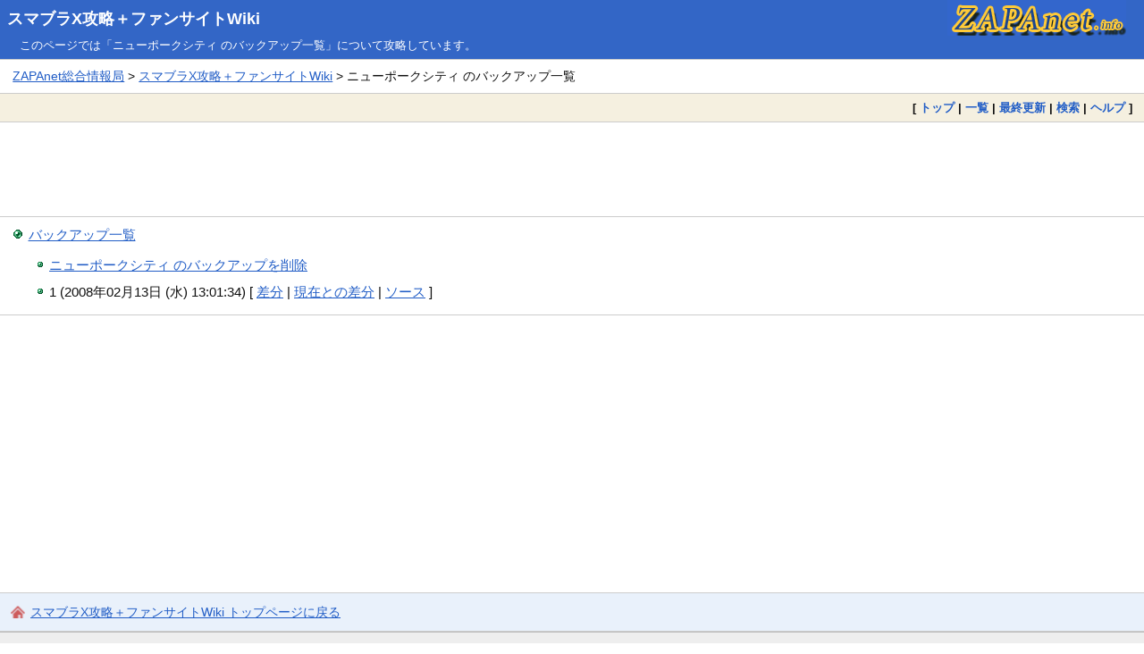

--- FILE ---
content_type: text/html; charset=EUC-JP
request_url: https://zapanet.info/smash/?cmd=backup&page=%A5%CB%A5%E5%A1%BC%A5%DD%A1%BC%A5%AF%A5%B7%A5%C6%A5%A3
body_size: 2843
content:
<!DOCTYPE html>
<html lang="ja">
<head>
<meta charset="EUC-JP">
<meta name="viewport" content="width=device-width, initial-scale=1.0">
<link rel="icon" type="image/vnd.microsoft.icon" href="https://zapanet.info/favicon.ico">
<link rel="apple-touch-icon" sizes="180x180" href="https://zapanet.info/apple-touch-icon-180x180.png">
<title>ニューポークシティ のバックアップ一覧:スマブラX攻略＋ファンサイトWiki</title>
<link rel="stylesheet" href="https://zapanet.info/pukiwiki.css">
<link rel="stylesheet" href="https://zapanet.info/wiki_s.css">
<link rel="alternate" type="application/rss+xml" title="RSS" href="https://zapanet.info/smash/?cmd=rss">
<script src="skin/main.js" defer></script>
<script src="skin/search2.js" defer></script>
  <meta name="twitter:card" content="summary">
<meta name="twitter:site" content="@zapa">
<meta property="og:url" content="https://zapanet.info/smash/?%A5%CB%A5%E5%A1%BC%A5%DD%A1%BC%A5%AF%A5%B7%A5%C6%A5%A3+%A4%CE%A5%D0%A5%C3%A5%AF%A5%A2%A5%C3%A5%D7%B0%EC%CD%F7">
<meta property="og:title" content="ニューポークシティ のバックアップ一覧:スマブラX攻略＋ファンサイトWiki">
<meta property="og:description" content="スマブラX攻略＋ファンサイトWikiが「ニューポークシティ のバックアップ一覧」を解説。">
<meta property="og:image" content="https://zapanet.info/zapanet_fav.png">
<script data-ad-client="ca-pub-3360218773664384" async src="https://pagead2.googlesyndication.com/pagead/js/adsbygoogle.js"></script>
</head>
<body>
<div id="pukiwiki-site-properties" style="display:none;">
<input type="hidden" class="site-props" value="{&quot;is_utf8&quot;:false,&quot;json_enabled&quot;:true,&quot;show_passage&quot;:false,&quot;base_uri_pathname&quot;:&quot;/smash/&quot;,&quot;base_uri_absolute&quot;:&quot;https://zapanet.info/smash/&quot;}" />
<input type="hidden" class="plugin-name" value="backup" />
<input type="hidden" class="page-name" value="ニューポークシティ" />
<input type="hidden" class="page-in-edit" value="false" />
<input type="hidden" class="ticketlink-def" value="[]" />



<input type="hidden" class="topicpath-links" value="[]" />
</div>
<div id="header">
  <div class="l"><h1><a href="https://zapanet.info/smash/">スマブラX攻略＋ファンサイトWiki</a></h1></div>
  <div class="r"><a href="https://zapanet.info/"><img id="logo" src="https://zapanet.info/zapanet_a.gif" width="200" height="40" alt="ZAPAnet" title="ZAPAnet" /></a></div>
<div class="header_info_other">このページでは「ニューポークシティ のバックアップ一覧」について攻略しています。</div>       </div>
<div id="pan1"><a href="https://zapanet.info/">ZAPAnet総合情報局</a> &gt; <a href="https://zapanet.info/smash/">スマブラX攻略＋ファンサイトWiki</a> &gt; ニューポークシティ のバックアップ一覧</div>
<div id="navigator">
  [ <a href="https://zapanet.info/smash/">トップ</a> | 
  <a href="./?cmd=list" >一覧</a>    | <a href="./?RecentChanges" >最終更新</a>  | <a href="./?cmd=search" >検索</a>  | <a href="./?Help" >ヘルプ</a>  ] &nbsp;

</div>

<div id="topgd"><script async src="https://pagead2.googlesyndication.com/pagead/js/adsbygoogle.js"></script>
<!-- wiki_responsive_head -->
<ins class="adsbygoogle"
     style="display:block"
     data-ad-client="ca-pub-3360218773664384"
     data-ad-slot="5944769390"
     data-ad-format="horizontal"
     data-full-width-responsive="false"></ins>
<script>
     (adsbygoogle = window.adsbygoogle || []).push({});
</script></div>

<div id="contents">
 <div id="body"><ul>
 <li><a href="./?cmd=backup">バックアップ一覧</a>
  <ul>
   <li><a href="./?cmd=backup&amp;action=delete&amp;page=%A5%CB%A5%E5%A1%BC%A5%DD%A1%BC%A5%AF%A5%B7%A5%C6%A5%A3">ニューポークシティ のバックアップを削除</a></li>
   <li>1 (2008年02月13日 (水) 13:01:34)
     [ <a href="./?cmd=backup&amp;page=%A5%CB%A5%E5%A1%BC%A5%DD%A1%BC%A5%AF%A5%B7%A5%C6%A5%A3&amp;age=1&amp;action=diff">差分</a>
     | <a href="./?cmd=backup&amp;page=%A5%CB%A5%E5%A1%BC%A5%DD%A1%BC%A5%AF%A5%B7%A5%C6%A5%A3&amp;age=1&amp;action=nowdiff">現在との差分</a>
     | <a href="./?cmd=backup&amp;page=%A5%CB%A5%E5%A1%BC%A5%DD%A1%BC%A5%AF%A5%B7%A5%C6%A5%A3&amp;age=1&amp;action=source">ソース</a>
     ] 
   </li>  </ul>
 </li>
</ul></div>
</div>

<div id="maingd"><script async src="https://pagead2.googlesyndication.com/pagead/js/adsbygoogle.js"></script>
<!-- wiki_responsive_body -->
<ins class="adsbygoogle"
     style="display:block"
     data-ad-client="ca-pub-3360218773664384"
     data-ad-slot="8697805680"
     data-ad-format="auto"
     data-full-width-responsive="true"></ins>
<script>
     (adsbygoogle = window.adsbygoogle || []).push({});
</script></div>


<div id="pan2"><a href="https://zapanet.info/smash/">スマブラX攻略＋ファンサイトWiki トップページに戻る</a></div>
<div id="footer_link"><ul><li><a href="https://pokemon-wiki.com/hgss/">ポケモンHGSS攻略</a></li>
<li><a href="https://pokemon-wiki.com/bw/">ポケモンBW攻略</a></li>
<li><a href="https://pokemon-wiki.com/oras/">ポケモンORAS攻略</a></li>
<li><a href="https://pokemon-wiki.com/dp/">ポケモンダイパ攻略</a></li>
<li><a href="https://pokemon-wiki.com/pokedan2/">ポケモン不思議のダンジョン攻略</a></li>
<li><a href="https://gustwiki.com/ar-tonelico/wiki/">アルトネリコ攻略</a></li>
<li><a href="https://gustwiki.com/ar-tonelico2/wiki/">アルトネリコ2攻略</a></li>
<li><a href="https://gustwiki.com/ar-tonelico3/wiki/">アルトネリコ3攻略</a></li>
<li><a href="https://gustwiki.com/gf/">グランファンタズム攻略</a></li>
<li><a href="https://gustwiki.com/lise/">リーズのアトリエ攻略</a></li>
<li><a href="https://zapanet.info/smash/">スマブラX攻略</a></li>
<li><a href="https://zapanet.info/vp2/">VP2攻略</a></li>
<li><a href="https://zapanet.info/mana/">聖剣伝説4・DS(COM)・HOM攻略</a></li>
<li><a href="https://dqwiki.com/dqmj/">DQMJ攻略</a></li>
<li><a href="https://dqwiki.com/dqmj2/">DQMJ2攻略</a></li>
<li><a href="https://dqwiki.com/terry3d/">テリーのワンダーランド3D攻略</a></li>
<li><a href="https://dqwiki.com/dqs/">ドラクエソード攻略</a></li>
<li><a href="https://dqwiki.com/dq6ds/">ドラクエ6攻略</a></li>
<li><a href="https://dqwiki.com/dq7/">ドラクエ7攻略</a></li>
<li><a href="https://dqwiki.com/dq8/">ドラクエ8攻略</a></li>
<li><a href="https://dragonquest9.com/">ドラクエ9攻略</a></li>
<li><a href="https://zapanet.info/ff12/">FF12攻略</a></li>
<li><a href="https://zapanet.info/shiren/wiki/">風来のシレン攻略</a></li>
<li><a href="https://zapanet.info/mother3/">MOTHER3攻略</a></li>
<li><a href="https://mariokartwiki.com/mariokartwii/">マリオカートWii攻略</a></li>
<li><a href="https://mariokartwiki.com/mariokart7/">マリオカート7攻略</a></li>
<li><a href="https://zapanet.info/mhp2g/">MHP2G攻略</a></li>
<li><a href="https://laytonwiki.com/layton/">レイトン教授と不思議な町攻略</a></li>
<li><a href="https://laytonwiki.com/layton2/">悪魔の箱攻略</a></li>
<li><a href="https://laytonwiki.com/layton3/">最後の時間旅行攻略</a></li>
<li><a href="https://laytonwiki.com/layton4/">魔神の笛攻略</a></li>
<li><a href="https://zapanet.info/izuna/">イヅナ攻略</a></li>
<li><a href="https://zapanet.info/contact/">コンタクト攻略</a></li>
<li><a href="https://zapanet.info/cardhero/">カードヒーロー攻略</a></li>
<li><a href="https://zapanet.info/blog/">ZAPAブログ2.0</a></li>
<li><a href="https://zapanet.info/iroyomi/">色読みトレーニング</a></li>
<li><a href="https://zapanet.info/kifu/">ステルス将棋 棋譜再生</a></li>
<li><a href="https://zapanet.info/famicom/">ファミコンのプレイ画像</a></li>
<li><a href="https://www.amazon.co.jp/ref=as_li_ss_tl?ie=UTF8&linkCode=ll2&tag=dream2008-22&linkId=436b36cc8956510f73de0755b3665a90&language=ja_JP">Amazon</a></li>
<li><a href="https://hb.afl.rakuten.co.jp/hgc/00619f0b.23104d16.08cb73f8.3da25764/?pc=https%3A%2F%2Fwww.rakuten.co.jp%2F" target="_blank" rel="nofollow sponsored noopener" style="word-wrap:break-word;"  >楽天</a></li>
<li><a href="https://zapanet.info/itunes/music/">J-POP最新人気曲ランキング100</a></li>
</ul>
</div>
<div id="footer"><span class="footerinfo">このページは <a href="https://pukiwiki.osdn.jp/">PukiWiki</a> を用いて作成・表示しています。 &nbsp;本サイトはゲーム開発・販売会社とは一切関係ありません。</span>
Site admin：<a href="https://zapanet.info/">ZAPAnet総合情報局</a>
</div>
</body>
</html>

--- FILE ---
content_type: text/html; charset=utf-8
request_url: https://www.google.com/recaptcha/api2/aframe
body_size: 266
content:
<!DOCTYPE HTML><html><head><meta http-equiv="content-type" content="text/html; charset=UTF-8"></head><body><script nonce="-yFTxan6HDoSRPFBrpewiQ">/** Anti-fraud and anti-abuse applications only. See google.com/recaptcha */ try{var clients={'sodar':'https://pagead2.googlesyndication.com/pagead/sodar?'};window.addEventListener("message",function(a){try{if(a.source===window.parent){var b=JSON.parse(a.data);var c=clients[b['id']];if(c){var d=document.createElement('img');d.src=c+b['params']+'&rc='+(localStorage.getItem("rc::a")?sessionStorage.getItem("rc::b"):"");window.document.body.appendChild(d);sessionStorage.setItem("rc::e",parseInt(sessionStorage.getItem("rc::e")||0)+1);localStorage.setItem("rc::h",'1768670080924');}}}catch(b){}});window.parent.postMessage("_grecaptcha_ready", "*");}catch(b){}</script></body></html>